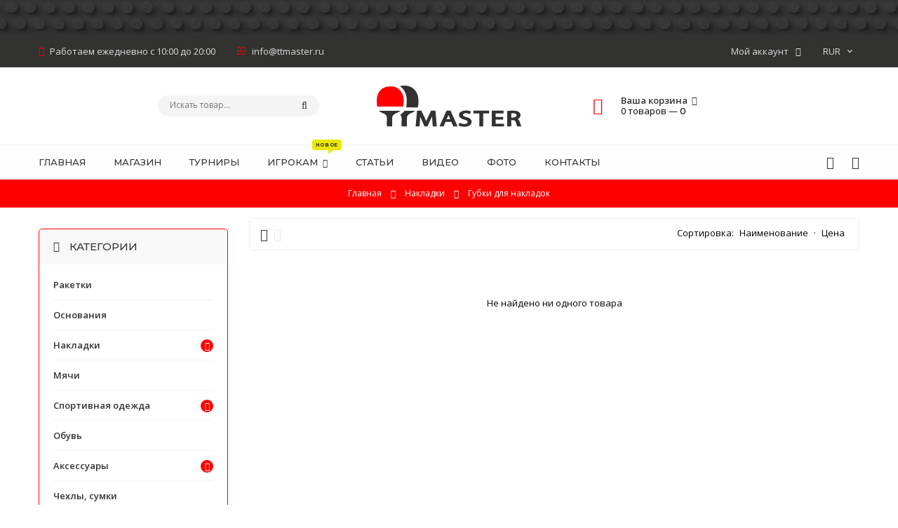

--- FILE ---
content_type: text/html; charset=UTF-8
request_url: https://www.ttmaster.ru/shop/nakladki/gubki-dlja-nakladok
body_size: 10804
content:
<!DOCTYPE html>
<html>
 <head>
 <meta charset="utf-8">
 <meta name="viewport" content="width=device-width, initial-scale=1, maximum-scale=1">
 
 <title>Губки для накладок - Интернет-магазин - ttmaster</title> 
 <!--U1CSS1Z--><link type="text/css" rel="stylesheet" href="/_st/my.css" /><!--/U1CSS1Z-->
 <!-- <link rel="stylesheet" href="/css/loader.css"> -->
 
 <link href="https://fonts.googleapis.com/css?family=Open+Sans:400,400i,600,600i,700,700i" rel="stylesheet">
 <link href="https://fonts.googleapis.com/css?family=Montserrat:500,600,700" rel="stylesheet">
 
 <link rel="stylesheet" href="/css/animate.css">
 <link rel="stylesheet" href="/css/font-awesome.min.css">
 <link rel="stylesheet" href="/css/pe-media-icons.css">
 <link rel="stylesheet" href="/css/owl.carousel.css">
 <link rel="stylesheet" href="/css/theme.css">
 
 <script>
 var _ucoz_uriId = 'cat52page1',
 _ucoz_pageId = 'category',
 _ucoz_moduleId = 'shop',
 _ucoz_date = '09.11.2025';
 </script> 
 
	<link rel="stylesheet" href="/.s/src/base.min.css?v=051740" />
	<link rel="stylesheet" href="/.s/src/layer7.min.css?v=051740" />

	<script src="/.s/src/jquery-1.12.4.min.js"></script>
	
	<script src="/.s/src/uwnd.min.js?v=051740"></script>
	<script src="//s741.ucoz.net/cgi/uutils.fcg?a=uSD&ca=2&ug=999&isp=1&r=0.781790852817323"></script>
	<link rel="stylesheet" href="/.s/src/ulightbox/ulightbox.min.css" />
	<link rel="stylesheet" href="/.s/src/social.css" />
	<script src="/.s/src/ulightbox/ulightbox.min.js"></script>
	<script src="/.s/src/shop_utils.js?v=051740"></script>
	<script async defer src="https://www.google.com/recaptcha/api.js?onload=reCallback&render=explicit&hl=ru"></script>
	<script>
/* --- UCOZ-JS-DATA --- */
window.uCoz = {"mf":"5ttmaster","module":"shop","country":"US","sh_curr":{"1":{"dpos":0,"name":"RUR","disp":" ₽","rate":1,"default":1,"code":"RUR"},"2":{"dpos":0,"name":"USD","disp":" $","rate":0.018,"default":0,"code":"USD"},"3":{"dpos":0,"rate":0.015,"default":0,"code":"EUR","name":"EUR","disp":" €"},"4":{"dpos":0,"rate":0.5,"default":0,"code":"UAH","name":"UAH","disp":" ₴"}},"ver":1,"sh_goods":{},"layerType":7,"sh_curr_def":1,"ssid":"132067501067461377364","shop_price_f":["%01.f","","%01.f",""],"shop_price_separator":"","language":"ru","site":{"host":"ttmaster.my1.ru","domain":"ttmaster.ru","id":"5ttmaster"},"uLightboxType":1,"sign":{"3255":"Сохранить","7254":"Изменить размер","10075":"Обязательны для выбора","7287":"Перейти на страницу с фотографией.","7253":"Начать слайд-шоу","5458":"Следующий","5255":"Помощник","210178":"Замечания","3238":"Опции","7251":"Запрошенный контент не может быть загружен. Пожалуйста, попробуйте позже.","3129":"Доступ запрещён. Истёк период сессии.","7252":"Предыдущий","3125":"Закрыть","3300":"Ошибка"}};
/* --- UCOZ-JS-CODE --- */
 function uSocialLogin(t) {
			var params = {"google":{"height":600,"width":700},"telegram":{"height":0,"width":0},"facebook":{"width":950,"height":520},"yandex":{"width":870,"height":515},"vkontakte":{"height":400,"width":790},"ok":{"width":710,"height":390}};
			var ref = escape(location.protocol + '//' + ('www.ttmaster.ru' || location.hostname) + location.pathname + ((location.hash ? ( location.search ? location.search + '&' : '?' ) + 'rnd=' + Date.now() + location.hash : ( location.search || '' ))));
			window.open('/'+t+'?ref='+ref,'conwin','width='+params[t].width+',height='+params[t].height+',status=1,resizable=1,left='+parseInt((screen.availWidth/2)-(params[t].width/2))+',top='+parseInt((screen.availHeight/2)-(params[t].height/2)-20)+'screenX='+parseInt((screen.availWidth/2)-(params[t].width/2))+',screenY='+parseInt((screen.availHeight/2)-(params[t].height/2)-20));
			return false;
		}
		function TelegramAuth(user){
			user['a'] = 9; user['m'] = 'telegram';
			_uPostForm('', {type: 'POST', url: '/index/sub', data: user});
		}
function loginPopupForm(params = {}) { new _uWnd('LF', ' ', -250, -100, { closeonesc:1, resize:1 }, { url:'/index/40' + (params.urlParams ? '?'+params.urlParams : '') }) }
function reCallback() {
		$('.g-recaptcha').each(function(index, element) {
			element.setAttribute('rcid', index);
			
		if ($(element).is(':empty') && grecaptcha.render) {
			grecaptcha.render(element, {
				sitekey:element.getAttribute('data-sitekey'),
				theme:element.getAttribute('data-theme'),
				size:element.getAttribute('data-size')
			});
		}
	
		});
	}
	function reReset(reset) {
		reset && grecaptcha.reset(reset.previousElementSibling.getAttribute('rcid'));
		if (!reset) for (rel in ___grecaptcha_cfg.clients) grecaptcha.reset(rel);
	}
/* --- UCOZ-JS-END --- */
</script>

	<style>.UhideBlock{display:none; }</style>
	<script type="text/javascript">new Image().src = "//counter.yadro.ru/hit;noadsru?r"+escape(document.referrer)+(screen&&";s"+screen.width+"*"+screen.height+"*"+(screen.colorDepth||screen.pixelDepth))+";u"+escape(document.URL)+";"+Date.now();</script><link type="text/css" rel="StyleSheet" href="/_st/shop.css" /><script type="text/javascript" src="/.s/src/shop.js"></script><style>
				@font-face {
					font-family: "FontAwesome";
					font-style: normal;
					font-weight: normal;
					src: url("/.s/src/panel-v2/fonts/fontawesome-webfont.eot?#iefix&v=4.3.0") format("embedded-opentype"), url("/.s/src/panel-v2/fonts/fontawesome-webfont.woff2?v=4.3.0") format("woff2"), url("/.s/src/panel-v2/fonts/fontawesome-webfont.woff?v=4.3.0") format("woff"), url("/.s/src/panel-v2/fonts/fontawesome-webfont.ttf?v=4.3.0") format("truetype"), url("/.s/src/panel-v2/fonts/fontawesome-webfont.svg?v=4.3.0#fontawesomeregular") format("svg");
				}
			</style>
</head>
 <body id="body"> 
 <!-- <div id="loader"><div class="cssload-container"><ul class="cssload-flex-container"><li><span class="cssload-loading"></span></li></div></div></div> -->
 <div id="wrapper">
 
 
 <!--U1AHEADER1Z--><style type="text/css">
#search-results {
 position: absolute;
 background: white;
 box-shadow: 1px 1px 7px #9e9e9eed;
 list-style-type: none;
 padding: 0px;
 max-height: 570px;
 overflow: auto;
 z-index: 99999;
 margin-top: 20px;
 width: 450px;
 top: 50%;
 left: -100%;
 margin-left: -170px;
 width: 370px;
 border-radius: 5px;
 border: 1px solid #F44336;
 margin-bottom: 30px;
}
#search-results li {
 border-bottom: 1px dotted #ccc;
}
#search-results li a {
 display: block;
 padding: 10px 5px;
}
#search-results li a img {
 width: 30px;
 margin-right: 10px;
 float: left;
}
</style>


<!-- верхняя полоса -->
 <div id="top-line">
 <div class="cnt clr">
 <div class="top-right">
 <div class="top-account">
 Мой аккаунт <i class="fa fa-angle-down"></i>
 <ul>
 
 <li><a href="javascript:;" rel="nofollow" onclick="loginPopupForm(); return false;"><i class="fa fa-user-o"></i> Вход</a></li>
 <li><a href="/register"><i class="fa fa-user-plus"></i> Регистрация</a></li>
  
 <li><a href="/shop/wishlist"><i class="fa fa-heart-o"></i> Список желаний</a></li>
 <li><a href="/shop/compare"><i class="fa fa-files-o"></i> Список сравнения</a></li>

 <li><a href="/shop/checkout"><i class="fa fa-shopping-basket"></i> Корзина</a></li>
 </ul>
 </div>
 <div id="shop-currency">
			<form action="/shop/currency" id="shop-currency-form" method="post">
			<select id="shop-currency-select" name="id" onchange="document.getElementById('shop-currency-form').submit()">
		<option value="1" selected>RUR</option><option value="2">USD</option><option value="3">EUR</option><option value="4">UAH</option></select><input type="hidden" name="url" value="/shop/nakladki/gubki-dlja-nakladok"></form></div>
 </div>
 <div class="top-left">
 <span><i class="fa fa-clock-o"></i> Работаем ежедневно с 10:00 до 20:00</span>

 <span><i class="fa fa-envelope-o"></i> info@ttmaster.ru</span>
 </div>
 </div>
 </div>

 <!-- шапка -->
 <header id="header">
 <div class="cnt">
 <div class="header-content">

 
 <!-- логотип -->
<a href="/" class="logo"><?xml version="1.0" encoding="utf-8"?>
<!-- Generator: Adobe Illustrator 21.1.0, SVG Export Plug-In . SVG Version: 6.00 Build 0) -->
<svg version="1.2" baseProfile="tiny" id="Слой_1"
 xmlns="http://www.w3.org/2000/svg" xmlns:xlink="http://www.w3.org/1999/xlink" x="0px" y="0px" viewBox="0 0 292 83"
 overflow="scroll" xml:space="preserve">
<g id="Слой_2">
</g>
<g>
 <path fill="#313231" stroke="#FFFFFF" stroke-width="3" stroke-miterlimit="10" d="M86.4,25C84.6,11.1,74.3,1.2,61,0.1
 C45.2-1.2,33.1,6.2,29.1,20c-2.5,8.5-2,17.1-0.2,25.9C47.7,46,66.5,46,85.4,46C87.2,39,87.4,32,86.4,25z"/>
 <path fill="#323331" stroke="#FFFFFF" stroke-width="6" stroke-miterlimit="10" d="M29.2,48C32.5,53,37,56.5,43,58.6
 c4.5,1.5,6.3,3.8,6.1,7.7C48.8,72.5,49,78.7,49,85c5.6,0,10.9,0,16.5,0c0-6.3,0.3-12.4,0-18.4c-0.2-4.1,1.8-6.5,6.7-8.1
 c5.9-2.1,10.3-5.6,13.3-10.3C66.6,48.1,48.1,48,29.2,48z"/>
 <path fill="#313231" stroke="#FFFFFF" stroke-width="6" stroke-miterlimit="10" d="M0,48c3.3,4.9,7.8,8.5,13.8,10.6
 c4.5,1.5,6.3,3.8,6.1,7.7c-0.3,6.2-0.1,12.3-0.1,18.7c5.6,0,10.9,0,16.5,0c0-6.3,0.3-12.4,0-18.4c-0.2-4.1,1.8-6.5,6.7-8.1
 c5.9-2.1,10.3-5.6,13.3-10.3C37.4,48.1,18.9,48,0,48z"/>
 <path fill="#FF0000" stroke="#FFFFFF" stroke-width="6" stroke-miterlimit="10" d="M58.8,25C56.9,11.1,46.6,1.2,33.3,0.1
 C17.5-1.2,5.4,6.2,1.4,20c-2.5,8.5-2,17.1-0.2,25.9C20.1,46,38.8,46,57.7,46C59.6,39,59.7,32,58.8,25z"/>

 <g>
 <path fill="#313231" d="M110.5,51l-7.1,14.7c-1,2.3-1.9,4.2-2.7,6c-0.7-1.9-1.6-3.9-2.5-6L91.4,51h-8.7L79.8,82h7.7l1.1-13.4
 c0.1-1.9,0.3-3.8,0.4-5.7c0.6,1.4,1.2,2.8,1.9,4.4l6.5,14.5h5.8l7-14.7c0.8-1.7,1.5-3.3,2.2-4.8c0.1,2.1,0.3,4.2,0.4,6l1,13.7h7.9
 L119.2,51H110.5z"/>
 <path fill="#313231" d="M141.1,51L127.1,82h8.2l3.9-9.1h11.3l4.1,9.1h8.4L149.1,51H141.1z M148.6,67.8h-7.3l3.1-6.9
 c0.2-0.4,0.4-0.9,0.6-1.3c0.2,0.5,0.4,0.9,0.6,1.4L148.6,67.8z"/>
 <path fill="#313231" d="M180.4,63.6c-5.6-1.6-6.6-2.8-6.6-4.5c0-1.5,1.5-3.2,5.6-3.2c2.8,0,5.1,0.6,6.3,1.2l1.6,0.8l2.3-5.2
 l-1-0.5c-2.2-1-5.6-1.6-9.1-1.6c-8,0-13.8,3.8-13.8,8.9c0,4.2,3.6,7.2,11,9.3c5.2,1.5,6.2,2.8,6.2,4.6c0,2.4-2.4,3.8-6.4,3.8
 c-2.8,0-5.7-0.6-7.9-1.7l-1.7-0.8l-2.2,5.3l0.9,0.5c2.4,1.2,6.7,2.1,10.5,2.1c10.2,0,14.7-4.7,14.7-9.5
 C191,68.6,187.8,65.7,180.4,63.6z"/>
 <polygon fill="#313231" points="194.4,56.4 206,56.4 206,82 213.9,82 213.9,56.4 225.5,56.4 225.5,51 194.4,51 "/>
 <polygon fill="#313231" points="238.6,68.5 253.3,68.5 253.3,63.2 238.6,63.2 238.6,56.3 254.2,56.3 254.2,51 230.7,51 230.7,82 
 255,82 255,76.7 238.6,76.7 "/>
 <path fill="#313231" d="M288.9,80.4c-0.7-1-1.7-4.1-2.8-7.6c-0.8-2.5-2.1-4.4-3.9-5.5c3.5-1.6,5.6-4.3,5.6-7.5
 c0-2.5-1.3-4.8-3.5-6.3c-2.6-1.8-6.4-2.6-12-2.6c-3.2,0-6.9,0.2-9.7,0.6l-1.2,0.2V82h7.9V69.6l3.1,0c3.3,0.1,5.1,0.8,6.2,4.7
 c1.5,5.2,2.2,6.6,2.6,7.2l0.4,0.6h8.4L288.9,80.4z M279.9,60.1c0,2.7-2.7,4.4-7.1,4.4h-3.5V56c0.7-0.1,1.8-0.1,3.3-0.1
 C277.4,55.9,279.9,57.3,279.9,60.1z"/>
 </g>
</g>
</svg>
</a>
 
<style type="text/css">
 .logo {display: inline-block;line-height: 60px; height: 60px; padding: 25px 0; font-size: 40px; font-family: 'Montserrat'; font-weight: 500; color: #323331; letter-spacing: 5px; width: 210px;} 
@media (max-width: 991px) {
.logo {display: block; float: left; padding: 15px 0; font-size: 30px; line-height: 30px; height: 30px; letter-spacing: 3px; width: 140px;}
.logo img{height:30px} }
@media (max-width: 567px) {
 .logo {float: none; text-align: center; width: 140px;} } 
</style> 

 
 
 <!-- поисковая форма -->
<div class="searchForm"> <form id="search-form" onsubmit="this.sfSbm.disabled=true" method="post" action="/shop/search">
 <input type="text" class="search-keyword" name="query" placeholder="Искать товар..." autocomplete="off">
 <input type="submit" class="search-submit" value="&#xf002;" name="sfSbm" title="Искать">
 </form></div>

 <!-- корзина -->
 <div id="shop-basket"><div class="basket-informer">
 <i class="basket-icon fa fa-shopping-basket"></i>
 <div class="bascket-info">
 <b>Ваша корзина <i class="fa fa-angle-down"></i></b><br>
 0 товаров — <span class="basket-price">0</span>
 </div>
</div>
<div class="basket-body">
 <ul>
 
 </ul>
 <div class="basket-total"><span>Итого:</span> <b>0</b></div>
 <a href="/shop/checkout" class="button medium color basket-g-checkout"><i class="fa fa-check"></i>Оформить</a>
 <a href="javascript://" rel="nofollow" onclick="return clearBasket();" class="button medium light basket-g-clear"><i class="fa fa-trash-o"></i>Очистить</a>
</div>

<style>
 #shop-basket ul { margin:0; padding:0; text-align:left; list-style:none }
 #shop-basket li { margin:0 0 5px 0; padding-left:35px }
 #shop-basket .sb-name { margin-right:18px; }
 #shop-basket .sb-cost { margin-right:18px; color: gray; }
 #shop-basket .sb-func { float:right; cursor:pointer; width:16px; height:16px; margin:0;}
 #shop-basket a.remove { background:url('/.s/img/sh/del.png') no-repeat 3px 0; }
 #shop-basket a.remove:hover { background:url('/.s/img/sh/del.png') no-repeat 3px -16px; }
 #shop-basket .empty { text-align:center; }
 #shop-basket .total {font-weight: bold;}
 #shop-basket .total, #shop-basket .disc { text-align:right; }
 #shop-basket .disc-info { font-style: italic; }
</style>


 <script><!--
 var lock_buttons = 0;

 function clearBasket(){
 if(lock_buttons) return false; else lock_buttons = 1;
 var el = $('#shop-basket');
 if(el.length){ var g=document.createElement("div"); $(g).addClass('myWinGrid').attr("id",'shop-basket-fade').css({"left":"0","top":"0","position":"absolute","border":"#CCCCCC 1px solid","width":$(el).width()+'px',"height":$(el).height()+'px',"z-index":5}).hide().on('mousedown', function(e){e.stopPropagation();e.preventDefault();_uWnd.globalmousedown();}).html('<div class="myWinLoad" style="margin:5px;"></div>'); $(el).append(g); $(g).show(); }
 _uPostForm('',{type:'POST',url:'/shop/basket',data:{'mode':'clear'}});
 ga_event('basket_clear');
 return false;
 }

 function removeBasket(id){
 if(lock_buttons) return false; else lock_buttons = 1;
 $('#basket-item-'+id+' .sb-func').removeClass('remove').addClass('myWinLoadS').attr('title','');
 _uPostForm('',{type:'POST',url:'/shop/basket',data:{'mode':'del', 'id':id}});
 return false;
 }

 function add2Basket(id, pref){
 if(lock_buttons) return false; else lock_buttons = 1;
 var opt = [], err_msg = '', err_msgs = [], radio_options = {}, el_id = {};
 $('#b'+pref+'-'+id+'-basket').attr('disabled','disabled');
 $('#'+pref+'-'+id+'-basket').removeClass('done').removeClass('err').removeClass('add').addClass('wait').attr('title','');
 $('#'+pref+'-'+id+'-options-selectors').find('select, input').each(function(){
 switch (this.type) {
 case 'radio':
 el_id = this.id.split('-');
 ((typeof (radio_options[el_id[3]]) == 'undefined') && (radio_options[el_id[3]] = { 'val': - 1, 'id': this.id }));
 (this.checked && (radio_options[el_id[3]]['val'] = this.value));
 break;
 case 'checkbox':
 if (this.checked && (this.value !== '')) {
 if(this.value !== ''){
 opt.push(this.id.split('-')[3]+'-'+this.value);
 } else {
 err_msgs.push({'id':this.id.split('-')[3], 'msg':'<li>'+$(this).parent().parent().find('span.opt').html().replace(':', '')+'</li>'});
 }
 }
 break;
 default:
 if (this.value !== '') {
 opt.push(this.id.split('-')[3]+'-'+this.value);
 } else {
 err_msgs.push({'id':this.id.split('-')[3], 'msg':'<li>'+$(this).parent().parent().find('span.opt').html().replace(':', '')+'</li>'});
 }
 }
 });
 for(i in radio_options){
 if(radio_options[i]['val'] != -1){
 opt.push(radio_options[i]['id'].split('-')[3]+'-'+radio_options[i]['val']);
 }else{
 err_msgs.push({'id':radio_options[i]['id'].split('-')[3], 'msg':'<li>'+$('#'+radio_options[i]['id']).parent().parent().parent().find('span.opt').html().replace(':', '')+'</li>'});
 }
 }

 err_msgs.sort(function(a, b){ return ((a['id'] > b['id']) ? 1 : -1); });
 for (var i=0; i<err_msgs.length; i++) { err_msg += err_msgs[i]['msg']; }

 if(err_msg == ''){
 _uPostForm('',{type:'POST',url:'/shop/basket',data:{'mode':'add', 'id':id, 'pref':pref, 'opt':opt.join(':'), 'cnt':$('#q'+pref+'-'+id+'-basket').val()}});
 ga_event('basket_add');
 }else{
 lock_buttons = 0;
 shop_alert('<div class="MyWinError">Опции<ul>'+err_msg+'</ul>обязательны для выбора</div>','Замечания','warning',350,100,{tm:8000,align:'left',icon:'/.s/img/icon/warning.png', 'onclose': function(){ $('#b'+pref+'-'+id+'-basket').removeAttr('disabled'); $('#'+pref+'-'+id+'-basket').removeClass('wait').addClass('add'); }});
 }
 return false;
 }

 function buyNow(id, pref){
 if(lock_buttons) return false; else lock_buttons = 1;
 var opt = [], err_msg = '', err_msgs = [], radio_options = {}, el_id = {};
 $('#b'+pref+'-'+id+'-buynow').attr('disabled', 'disabled');
 $('#'+pref+'-'+id+'-buynow').removeClass('done').removeClass('err').removeClass('now').addClass('wait').attr('title','');
 $('#'+pref+'-'+id+'-options-selectors').find('select, input').each(function(){
 switch (this.type) {
 case 'radio':
 el_id = this.id.split('-');
 ((typeof (radio_options[el_id[3]]) == 'undefined') && (radio_options[el_id[3]] = { 'val': - 1, 'id': this.id }));
 (this.checked && (radio_options[el_id[3]]['val'] = this.value));
 break;
 case 'checkbox':
 if (this.checked && (this.value !== '')) {
 if(this.value !== ''){
 opt.push(this.id.split('-')[3]+'-'+this.value);
 } else {
 err_msgs.push({'id':this.id.split('-')[3], 'msg':'<li>'+$(this).parent().parent().find('span.opt').html().replace(':', '')+'</li>'});
 }
 }
 break;
 default:
 if (this.value !== '') {
 opt.push(this.id.split('-')[3]+'-'+this.value);
 } else {
 err_msgs.push({'id':this.id.split('-')[3], 'msg':'<li>'+$(this).parent().parent().find('span.opt').html().replace(':', '')+'</li>'});
 }
 }
 });
 for(i in radio_options){
 if(radio_options[i]['val'] != -1){
 opt.push(radio_options[i]['id'].split('-')[3]+'-'+radio_options[i]['val']);
 }else{
 err_msgs.push({'id':radio_options[i]['id'].split('-')[3], 'msg':'<li>'+$('#'+radio_options[i]['id']).parent().parent().parent().find('span.opt').html().replace(':', '')+'</li>'});
 }
 }

 err_msgs.sort(function(a, b){ return ((a['id'] > b['id']) ? 1 : -1); });
 for (var i=0; i<err_msgs.length; i++) { err_msg += err_msgs[i]['msg']; }

 if(err_msg == ''){
 _uPostForm('',{type:'POST',url:'/shop/basket',data:{'mode':'add', 'id':id, 'pref':pref, 'opt':opt.join(':'), 'cnt':$('#q'+pref+'-'+id+'-basket').val(), 'now':1}});
 ga_event('basket_buynow');
 }else{
 lock_buttons = 0;
 shop_alert('<div class="MyWinError">Опции<ul>'+err_msg+'</ul>обязательны для выбора</div>','Замечания','warning',350,100,{tm:8000,align:'left',icon:'/.s/img/icon/warning.png', 'onclose': function(){ $('#b'+pref+'-'+id+'-buynow').removeAttr('disabled'); $('#'+pref+'-'+id+'-buynow').removeClass('wait').addClass('add'); }});
 }
 return false;
 }
 //-->
 </script></div>
 </div>
 </div>
 </header>

 <!-- меню сайта -->
 <div id="menu-section">
 <div class="cnt clr">
 <a class="menu-icon" href="javascript:void(0)"><i class="fa fa-bars"></i> Меню</a>
 <nav id="menu">
 <!-- <sblock_nmenu> -->
<!-- <bc> --><div id="uNMenuDiv1" class="uMenuV"><ul class="uMenuRoot">
<li><a  href="/" ><span>Главная</span></a></li>
<li><a  href="/shop/all" ><span>Магазин</span></a></li>
<li><a  href="/turniri" ><span>Турниры</span></a></li>
<li class="uWithSubmenu"><a class="menu-hint1 " href="javascript:void(0)" ><span>Игрокам</span></a><ul>
<li><a  href="/ttw" ><span>Рейтинг</span></a></li>
<li><a  href="/player/poisk_po_alfavitu/30" ><span>Игроки</span></a></li>
<li><a  href="/gb" ><span>Поиск напарника</span></a></li>
<li><a  href="/index/0-2" ><span>Где играют</span></a></li></ul></li>
<li><a  href="/novosti" ><span>Статьи</span></a></li>
<li><a  href="/video" ><span>Видео</span></a></li>
<li><a  href="/photo" ><span>Фото</span></a></li>
<li><a  href="/index/0-3" ><span>Контакты</span></a></li></ul></div><!-- </bc> -->
<!-- </sblock_nmenu> -->
 </nav>
 <ul class="menu-shop-lists">
 <li><a href="/shop/wishlist" title="Список желаний"><i class="fa fa-heart-o"></i></a></li>
 <li><a href="/shop/compare" title="Список сравнения"><i class="fa fa-clone"></i></a></li>
 </ul>
 </div>
 </div><!--/U1AHEADER1Z-->
 
 
 <!-- путь -->
 <div class="path">
 <span itemscope itemtype="https://schema.org/BreadcrumbList"><span itemscope itemprop="itemListElement" itemtype="https://schema.org/ListItem">
					<a itemprop="item" href="https://www.ttmaster.ru/">
						<span itemprop="name">Главная</span>
					</a>
					<meta itemprop="position" content="1">
				</span><i class="fa fa-angle-right"></i><span itemscope itemprop="itemListElement" itemtype="https://schema.org/ListItem">
						<a itemprop="item" href="https://www.ttmaster.ru/shop/nakladki">
							<span itemprop="name">Накладки</span>
						</a>
						<meta itemprop="position" content="2">
					</span><i class="fa fa-angle-right"></i><span itemscope itemprop="itemListElement" itemtype="https://schema.org/ListItem">
						<a itemprop="item" class="current" href="https://www.ttmaster.ru/shop/nakladki/gubki-dlja-nakladok">
							<span itemprop="name">Губки для накладок</span>
						</a>
						<meta itemprop="position" content="3">
					</span></span>
 </div>
 
 <section id="middle" class="cnt">
 
 <!-- основаня часть страницы -->
 <div class="clr">
 
 <!-- <middle> -->
 <!-- контент -->
 <div id="content" data-animated="fadeInUp">
 
 <!-- <body> -->
 <div class="goods-settings clr">
 <div class="goods-view-mode">
 <span class="goods-view-mode-grid" title="Вид отображения: сетка"><i class="fa fa-th"></i></span>
 <span class="goods-view-mode-list" title="Вид отображения: список"><i class="fa fa-th-list"></i></span>
 </div>
 <div class="goods-sorter">
 <span class="slist">Сортировка: <a href="javascript://" onclick="return categorySort('name','asc');">Наименование</a> &middot; <a href="javascript://" onclick="return categorySort('price','asc');">Цена</a></span>
 </div>
 </div>
 
  
 <div id="goods-cont"><div id="goods_cont"><div class="empty">Не найдено ни одного товара</div></div><script type="text/javascript"> var shop_filter_vals = {};
</script></div>
 
 <!-- переключатели страниц -->
 <div class="oh">
 <div class="sh-pages-left">
 
 </div>
 <div class="sh-pages-right">
 <span class="pprev"></span>
 <span class="plist"></span>
 <span class="pnext"></span>
 </div>
 </div>
 <!-- </body> -->
 
 </div>
 
 <!-- сайдбар -->
 <aside id="sidebar" data-animated="fadeInUp">
 
 <!--U1CATEGORIES1Z-->
 <div class="block shop-categories">
 <span class="block-title"><i class="fa fa-bars"></i> Категории</span>
 <div class="block-content">
 <ul class="cat-tree" style="padding-left:0!important; display:block;"><li id="cid-7">
						<i></i>
						<a id="lid-7" class="catref" href="/shop/raketki">Ракетки</a>
					</li><li id="cid-46">
						<i></i>
						<a id="lid-46" class="catref" href="/shop/osnovanija">Основания</a>
					</li><li id="cid-24">
							<input type="hidden" id="cid-p-24" value="1">
							<u class="plus" onclick="shopCatExpand(this,'5ttmasteruShopC');"></u>
							<a id="lid-24" class="catref" href="/shop/nakladki" ondblclick="return shopCatExpand($(this).prev(),'5ttmasteruShopC')">Накладки</a>
							<ul class="cat-tree"><li id="cid-42">
						<i></i>
						<a id="lid-42" class="catref" href="/shop/nakladki/gladkie">Гладкие</a>
					</li><li id="cid-43">
						<i></i>
						<a id="lid-43" class="catref" href="/shop/nakladki/shipy">Шипы</a>
					</li><li id="cid-44">
						<i></i>
						<a id="lid-44" class="catref" href="/shop/nakladki/antispiny">Антиспины</a>
					</li><li id="cid-52">
						<i></i>
						<a id="lid-52" class="catref" href="/shop/nakladki/gubki-dlja-nakladok">Губки для накладок</a>
					</li></ul></li><li id="cid-25">
						<i></i>
						<a id="lid-25" class="catref" href="/shop/mjachi">Мячи</a>
					</li><li id="cid-27">
							<input type="hidden" id="cid-p-27" value="1">
							<u class="plus" onclick="shopCatExpand(this,'5ttmasteruShopC');"></u>
							<a id="lid-27" class="catref" href="/shop/sportivnaja-odezhda" ondblclick="return shopCatExpand($(this).prev(),'5ttmasteruShopC')">Спортивная одежда</a>
							<ul class="cat-tree"><li id="cid-28">
						<i></i>
						<a id="lid-28" class="catref" href="/shop/sportivnaja-odezhda/futbolki">Футболки</a>
					</li><li id="cid-29">
						<i></i>
						<a id="lid-29" class="catref" href="/shop/sportivnaja-odezhda/shorty">Шорты, юбки</a>
					</li><li id="cid-30">
						<i></i>
						<a id="lid-30" class="catref" href="/shop/sportivnaja-odezhda/noski">Носки</a>
					</li><li id="cid-50">
						<i></i>
						<a id="lid-50" class="catref" href="/shop/sportivnaja-odezhda/kostjumy">Костюмы</a>
					</li><li id="cid-48">
						<i></i>
						<a id="lid-48" class="catref" href="/shop/sportivnaja-odezhda/drugoe">Другое</a>
					</li></ul></li><li id="cid-31">
						<i></i>
						<a id="lid-31" class="catref" href="/shop/obuv">Обувь</a>
					</li><li id="cid-32">
							<input type="hidden" id="cid-p-32" value="1">
							<u class="plus" onclick="shopCatExpand(this,'5ttmasteruShopC');"></u>
							<a id="lid-32" class="catref" href="/shop/aksessuary" ondblclick="return shopCatExpand($(this).prev(),'5ttmasteruShopC')">Аксессуары</a>
							<ul class="cat-tree"><li id="cid-33">
						<i></i>
						<a id="lid-33" class="catref" href="/shop/aksessuary/kleja">Клея, лаки, бустеры</a>
					</li><li id="cid-34">
						<i></i>
						<a id="lid-34" class="catref" href="/shop/aksessuary/ochistiteli">Очистители</a>
					</li><li id="cid-35">
						<i></i>
						<a id="lid-35" class="catref" href="/shop/aksessuary/gubki">Губки для очистки</a>
					</li><li id="cid-36">
						<i></i>
						<a id="lid-36" class="catref" href="/shop/aksessuary/torcevye-lenty">Торцевые ленты</a>
					</li><li id="cid-37">
						<i></i>
						<a id="lid-37" class="catref" href="/shop/aksessuary/obmotki">Обмотки</a>
					</li><li id="cid-38">
						<i></i>
						<a id="lid-38" class="catref" href="/shop/aksessuary/zashhitnye-plenki">Защитные пленки</a>
					</li><li id="cid-39">
						<i></i>
						<a id="lid-39" class="catref" href="/shop/aksessuary/brelki">Брелки</a>
					</li><li id="cid-47">
						<i></i>
						<a id="lid-47" class="catref" href="/shop/aksessuary/polotenca">Полотенца</a>
					</li><li id="cid-51">
						<i></i>
						<a id="lid-51" class="catref" href="/shop/aksessuary/tubusy">Тубусы</a>
					</li></ul></li><li id="cid-41">
						<i></i>
						<a id="lid-41" class="catref" href="/shop/chekhly-sumki">Чехлы, сумки</a>
					</li><li id="cid-49">
						<i></i>
						<a id="lid-49" class="catref" href="/shop/oborudovanie">Оборудование</a>
					</li><li id="cid-40">
						<i></i>
						<a id="lid-40" class="catref" href="/shop/luchee">Новогодние скидки</a>
					</li></ul>
 </div>
 </div>
 <!--/U1CATEGORIES1Z-->
 
 <!--U1CLEFTER1Z--><!-- 
<div class="block sidebar-banner">
 <img src="/img/sbor04.jpg" alt="">
 <div class="sidebar-banner-content">
 <span class="sidebar-banner-text-2">Бесплатная сборка ракетки</span> 
 <span class="sidebar-banner-text-2">лента в подарок</span>
 </div>
 <div class="sidebar-banner-button">
 <a href="/shop/aksessuary/torcevye-lenty" class="button medium dark">Смотреть</a>
 </div>
 </div>


--><!--/U1CLEFTER1Z-->
 
 <!--U1LBANNER1Z--><div class="block sidebar-banner">
 <img src="/img/10pr3.jpg" alt=""> 
 <div class="sidebar-banner-content">
 <span class="sidebar-banner-text-1">-10%</span>
 <span class="sidebar-banner-text-2">При заказе от 20 000 ₽</span> 
 </div>
 </div>


<style type="text/css">
.sidebar-banner-text-2 {
 display: block;
 /* margin-top: 10px; */
 /* line-height: 18px; */
 font-size: 18px;
 line-height: 33px;
 padding: 0 25px;
 color: #000000;}
</style><!--/U1LBANNER1Z-->
 
 </aside>
 <!-- </middle> -->
 
 </div>
 
 </section>
 
 
 <!-- футер -->
 <footer id="footer" data-animated="fadeInUp">
 
 <!--U1BFOOTER1Z--><div class="footer-top">
 <div class="cnt clr">
 <div class="col2">
 
<style type="text/css">
.f-logo{width: 210px;}
</style>
 
 <div class="f-logo">
<a href="/">
 <!-- logo -->
<svg version="1.0" id="Слой_1" xmlns="http://www.w3.org/2000/svg" xmlns:xlink="http://www.w3.org/1999/xlink" x="0px" y="0px" viewBox="0 0 292 83" style="enable-background:new 0 0 292 83;" xml:space="preserve">
<style type="text/css">
 .st9{fill:#FFFFFF;stroke:#313231;stroke-width:3;stroke-miterlimit:10;enable-background:new ;}
 .st1{fill:#FFFFFF;stroke:#323331;stroke-width:6;stroke-miterlimit:10;}
 .st2{fill:#FFFFFF;stroke:#313231;stroke-width:6;stroke-miterlimit:10;}
 .st3{fill:#FF0000;stroke:#313231;stroke-width:6;stroke-miterlimit:10;}
 .st4{fill:#FFFFFF;}
</style>
<path class="st9" d="M87.4,25C85.6,11.1,75.3,1.2,62,0.1C46.2-1.2,34.1,6.2,30.1,20c-2.5,8.5-2,17.1-0.2,25.9
 C48.7,46,67.5,46,86.4,46C88.2,39,88.4,32,87.4,25z"></path>
<path class="st1" d="M30.2,48C33.5,53,38,56.5,44,58.6c4.5,1.5,6.3,3.8,6.1,7.7C49.8,72.5,50,78.7,50,85c5.6,0,10.9,0,16.5,0
 c0-6.3,0.3-12.4,0-18.4c-0.2-4.1,1.8-6.5,6.7-8.1c5.9-2.1,10.3-5.6,13.3-10.3C67.6,48.1,49.1,48,30.2,48z"></path>
<path class="st2" d="M1,48c3.3,4.9,7.8,8.5,13.8,10.6c4.5,1.5,6.3,3.8,6.1,7.7c-0.3,6.2-0.1,12.3-0.1,18.7c5.6,0,10.9,0,16.5,0
 c0-6.3,0.3-12.4,0-18.4c-0.2-4.1,1.8-6.5,6.7-8.1c5.9-2.1,10.3-5.6,13.3-10.3C38.4,48.1,19.9,48,1,48z"></path>
<path class="st3" d="M59.8,25C57.9,11.1,47.6,1.2,34.3,0.1C18.5-1.2,6.4,6.2,2.4,20c-2.5,8.5-2,17.1-0.2,25.9
 C21.1,46,39.8,46,58.7,46C60.6,39,60.7,32,59.8,25z"></path>
<g>
 <path class="st4" d="M111.5,51l-7.1,14.7c-1,2.3-1.9,4.2-2.7,6c-0.7-1.9-1.6-3.9-2.5-6L92.4,51h-8.7L80.8,82h7.7l1.1-13.4
 c0.1-1.9,0.3-3.8,0.4-5.7c0.6,1.4,1.2,2.8,1.9,4.4l6.5,14.5h5.8l7-14.7c0.8-1.7,1.5-3.3,2.2-4.8c0.1,2.1,0.3,4.2,0.4,6l1,13.7h7.9
 L120.2,51H111.5z"></path>
 <path class="st4" d="M140.1,51L126.1,82h8.2l3.9-9.1h11.3l4.1,9.1h8.4L148.1,51H140.1z M147.6,67.8h-7.3l3.1-6.9
 c0.2-0.4,0.4-0.9,0.6-1.3c0.2,0.5,0.4,0.9,0.6,1.4L147.6,67.8z"></path>
 <path class="st4" d="M180.4,63.6c-5.6-1.6-6.6-2.8-6.6-4.5c0-1.5,1.5-3.2,5.6-3.2c2.8,0,5.1,0.6,6.3,1.2l1.6,0.8l2.3-5.2l-1-0.5
 c-2.2-1-5.6-1.6-9.1-1.6c-8,0-13.8,3.8-13.8,8.9c0,4.2,3.6,7.2,11,9.3c5.2,1.5,6.2,2.8,6.2,4.6c0,2.4-2.4,3.8-6.4,3.8
 c-2.8,0-5.7-0.6-7.9-1.7l-1.7-0.8l-2.2,5.3l0.9,0.5c2.4,1.2,6.7,2.1,10.5,2.1c10.2,0,14.7-4.7,14.7-9.5
 C191,68.6,187.8,65.7,180.4,63.6z"></path>
 <polygon class="st4" points="194.4,56.4 206,56.4 206,82 213.9,82 213.9,56.4 225.5,56.4 225.5,51 194.4,51 "></polygon>
 <polygon class="st4" points="238.6,68.5 253.3,68.5 253.3,63.2 238.6,63.2 238.6,56.3 254.2,56.3 254.2,51 230.7,51 230.7,82 
 255,82 255,76.7 238.6,76.7 "></polygon>
 <path class="st4" d="M287.9,80.4c-0.7-1-1.7-4.1-2.8-7.6c-0.8-2.5-2.1-4.4-3.9-5.5c3.5-1.6,5.6-4.3,5.6-7.5c0-2.5-1.3-4.8-3.5-6.3
 c-2.6-1.8-6.4-2.6-12-2.6c-3.2,0-6.9,0.2-9.7,0.6l-1.2,0.2V82h7.9V69.6l3.1,0c3.3,0.1,5.1,0.8,6.2,4.7c1.5,5.2,2.2,6.6,2.6,7.2
 l0.4,0.6h8.4L287.9,80.4z M278.9,60.1c0,2.7-2.7,4.4-7.1,4.4h-3.5V56c0.7-0.1,1.8-0.1,3.3-0.1C276.4,55.9,278.9,57.3,278.9,60.1z"></path>
</g>
</svg>
</a>
</div>
 <div class="f-phone">
 <span class="pe-mi-message f-phone-icon"></span>
 <div class="f-phone-text">
 Вопросы и предложения на почту
 <span class="f-phone-numbers">info@ttmaster.ru</span>
 </div>
 </div>

 <div class="f-soc">
 <a class="soc" href="https://boosty.to/ttmaster"><img src="/img/Color6.png" width="25" alt="boosty"></a>
 <a class="soc" href="https://www.youtube.com/channel/UCJgcV5vM9f_PAtWbwp1QFsg?view_as=subscriber"><i class="fa fa-youtube"></i></a>
 <a class="soc" href="https://t.me/ttmasterru"><i class="fa fa-telegram"></i></a>
 
 
 </div>
 </div>
 <div class="col2 clr">
 <div class="f-block">
 <div class="f-block-title">Информация</div>
 <div class="f-block-content">
 <ul>
 <li><a href="/ttw">Рейтинг</a></li>
 <!-- <li><a href="#">Услуги и прайс-лист</a></li> -->
 <!-- <li><a href="#">Выезд на дом и замеры</a></li> -->
 <!-- <li><a href="#">Партнеры</a></li> -->
 <li><a href="/index/0-3">Контакты и адреса</a></li>
 </ul>
 </div>
 </div>
 <div class="f-block">
 <div class="f-block-title">Пользователю</div>
 <div class="f-block-content">
 <ul>
 
 <li><a href="/index/1">Вход</a></li>
 <li><a href="/register">Регистрация</a></li>
 
 <!--<li><a href="#">Бонусы и скидки</a></li>-->
 <li><a href="/gb">Поиск напарника</a></li>
 <!-- <li><a href="#">Бесплатно</a></li>-->
 </ul>
 </div>
 </div>
 </div>
 </div>
 </div>
 <div class="footer-bottom">
 <div class="cnt clr">
 <div class="f-copy">
 <!-- <copy> -->Copyright MyCorp &copy; 2025<!-- </copy> -->.  При копировании материалов просим указывать ссылку на источник.
 </div>
 <div class="f-payments">
<!--<img src="/img/payment-1.png" alt="">-->
 <!-- <img src="/img/payment-2.png" alt=""> -->
 <!-- <img src="/img/payment-3.png" alt=""> -->
 <!-- <img src="/img/payment-4.png" alt=""> -->
 <!-- <img src="/img/payment-5.png" alt=""> -->
 <!-- <img src="/img/payment-6.png" alt=""> -->
 
 
 




 </div>
 </div>
 </div>


<script src="/js/um.shopSearchHelp.js"></script>
<script>
 $('input[name="query"]').keyup(function(){
 um.searchProducts($(this).val(), {
 numResults: 0,
 minChar: 3
 });
 });
</script><!--/U1BFOOTER1Z-->
 
 </footer>
 
 </div>
 <script src="/js/plugins.js"></script>
 <script src="/js/scripts.js"></script>
 <script type="text/javascript">$("#flist-item-stock").parent().after("<select id='flist-select-stock1'></select>");$("#flist-select-stock1").html($("#flist-select-stock").html());$("#flist-select-stock1 option[value='1']").html("В наличии "+$("#flist-select-stock option[value='1']").text().substr(3));$("#flist-select-stock1 option[value='2']").html("Под заказ 10 дней "+$("#flist-select-stock option[value='2']").text().substr(4));$("#flist-select-stock1").change(function(){ $("#flist-select-stock").val(this.value); $("#flist-select-stock").change();});</script> 
 </body>
</html>
<!-- 0.05720 (s741) -->

--- FILE ---
content_type: application/javascript; charset=UTF-8
request_url: https://www.ttmaster.ru/js/scripts.js
body_size: 13654
content:
var isMobile  = false,
    isApple   = false,
    animateIt = true,
    blogCols  = 2,
    gViewMode = 'grid', // 'grid' or 'list'
    gNewDays  = 7;

var words = {
    menuOpen:   'Меню',
    menuClose:  'Закрыть',
    plusIcon:   'Увеличить',
    minusIcon:  'Уменьшить',
    allPhotos:  'Все',
    upButton:   'Вверх!',
    removeGood: 'Удалить',
    toCompare:  'Сравнить'
};  

if (navigator.userAgent.match(/Android/i) ||
    navigator.userAgent.match(/webOS/i) ||
    navigator.userAgent.match(/iPhone/i) ||
    navigator.userAgent.match(/iPad/i)||
    navigator.userAgent.match(/iPod/i) ||
    navigator.userAgent.match(/IEMobile/i) ||
    navigator.userAgent.match(/BlackBerry/i)) {
    isMobile = true;
};

if (navigator.userAgent.match(/iPhone/i) ||
    navigator.userAgent.match(/iPad/i)||
    navigator.userAgent.match(/iPod/i)) {
    isApple = true;
};


window.onload = function () {

    // preloader
    $('#loader').fadeOut(500);
    
};



// css3 animation

if (isMobile == true) {
    $('.animated').removeClass('animated');
};
if (isMobile == false && animateIt == true) {
    $('*[data-animated]').addClass('animated');
};
function animated_contents() {
    $(".animated:appeared").each(function (i) {
        var $this    = $(this),
            animated = $(this).data('animated');
        setTimeout(function () {
            $this.addClass(animated);
        }, 100 * i);
    });
};
if (isMobile == false && animateIt == true) {
    animated_contents();
    $(window).scroll(function () {
        animated_contents();
    });
};


// header
$(function() {
    $('.header-content').width( $('.logo').width() );
});


// up! button
$(function() {
    $('<span id="go-top" class="fa fa-angle-up" title="'+words['upButton']+'"></span>').appendTo('body');
    $('#go-top').css({
                'opacity'    : '0',
                'visibility' : 'hidden'
            });
    $(window).scroll(function() {
        if ($(this).scrollTop() > 500) {
            $('#go-top').css({
                'opacity'    : '1',
                'visibility' : 'visible'
            });
        } else {
            $('#go-top').css({
                'opacity'    : '0',
                'visibility' : 'hidden'
            });
        }
    });
    $('#go-top').click(function() {
        $('body,html').animate({
            scrollTop: 0
        }, 800);
        return false
    });    
});



// shopping basket
$(function() {
    $('#shop-basket').on({
        click: function() {
            $(this).addClass('opened');
        },
        mouseleave: function() {
            $(this).removeClass('opened');
        }
    });
});


// search form
$(function() {
    $('#search-input').width( $('#header > .cnt').width() -125 );
});
$(window).resize(function() {
    $('#search-input').width( $('#header > .cnt').width() -125 );
});
$('#search-show').click(function(){
    $('#search-form').fadeIn(300);
});
$('#search-close').click(function(){
    $('#search-form').fadeOut(300);
});




// slider
$(function() {
    $("#slider").aSlider({
        prevBtn: '.slide-arrow.fa-angle-left',
        nextBtn: '.slide-arrow.fa-angle-right',
        fadeSpeed: 500,
        autoPlay: true,
        autoPlayDelay: 6000
    });
});


// carousel
$(function() {
    $(".gcarousel .goods-list").each(function() {
        var carousel = $(this),
            prev = $(this).parent().parent().parent().find('.gcarouselarrow.fa-angle-left'),
            next = $(this).parent().parent().parent().find('.gcarouselarrow.fa-angle-right');
        $(this).owlCarousel({
            items: 4,
            itemsDesktop: [1199, 4],
            itemsDesktopSmall: [1268, 3],
            itemsTablet: [991, 2],
            itemsTabletSmall: [780, 2],
            itemsMobile: [567, 1]
        });
        prev.click(function() {
            carousel.trigger('owl.prev');
        });
        next.click(function() {
            carousel.trigger('owl.next');
        });
    });
});


// menu
$(function() {
    $('#menu .uMenuRoot > li.uWithSubmenu > a').append('<i class="fa fa-angle-down"></i>');
    $('#menu .uMenuRoot > li > ul li.uWithSubmenu > a').append('<i class="fa fa-angle-right"></i>');
    $('.menu-icon').html('<i class="fa fa-bars"></i> '+words['menuOpen']);
    $('.menu-icon').click(function() {
        $(this).toggleClass('mobile-menu-opened');
        if ($(this).hasClass('mobile-menu-opened')) {
            $(this).html('<i class="fa fa-close"></i> '+words['menuClose']);
        } else {
            $(this).html('<i class="fa fa-bars"></i> '+words['menuOpen']);
        }
        $('#menu').toggle(200);
    });
    $('li.uWithSubmenu:after').click(function(){
        $(this).parent().find('ul').toggle(300);
    });
    $('li.uWithSubmenu').append('<b class="fa fa-angle-down"></b>');
    $('li.uWithSubmenu > b.fa').click(function(){
        $(this).toggleClass('fa-angle-down fa-angle-up').parent().find('ul').first().toggle(300);
    });
});


// counts
$(function() {
    $(document.body).on('appear', '.count-val', function(e, $affected) {
        var c = $(this).data('count');
        if ( $(this).is(':appeared') && !$(this).hasClass('starting') ) {
            $(this).addClass('starting');
            $(this).countTo({
                from: 0,
                to: c
            });
        }
    });
    $('.count-val').appear({force_process: true});
});



// timer
$(function() {
    var dateArr = [2022, 04, 26],  // задаем дату в формате [год, месяц, число], до которой будет вестись отсчет
        endDate = new Date(dateArr[0], dateArr[1] - 1, dateArr[2]);
    $('.uc-timer').countdown({until: endDate, format: 'DHMS'});
});




// tabs
$(function() {
    $('.tabs').aTabs();
    $('.gp_tabs').aTabs();
});



// categories
$(function() {
    $(".block .catsTd .catNumData").each(function(){
        var cat_num_data = $(this).text().replace(/[^0-9]/g, "");
        $(this).text(cat_num_data);
    });
});



// quote
$(function() {
    $('.bbQuoteName, .quoteMessage').removeAttr('style');
});


// reviews
$(function(){
    $('.reviews-tabs').aTabs();
});



// new goods
$(function(){
    if (typeof _ucoz_date != 'undefined') { c_date = new Date(_ucoz_date.replace(/(\d+).(\d+).(\d+)/, '$3/$2/$1')); }
    $('.g-new').each(function() {
        g_date = new Date($(this).data('date').replace(/(\d+).(\d+).(\d+)/, '$3/$2/$1'));
        n_date = Math.floor((c_date - g_date) / (1000 * 60 * 60 * 24));
        if (n_date <= gNewDays) {
            $(this).css('display', 'inline-block');
        };
    });
});


// plus minus
$(function(){
    $('.gp-buttons input[type="text"]').before('<span class="gp-minus" title="'+words['minusIcon']+'">-</span>');
    $('.gp-buttons input[type="text"]').after('<span class="gp-plus" title="'+words['plusIcon']+'">+</span>');
    $('.gp-buttons .gp-plus').click(function() {
        var inputVal = +$('.gp-buttons input[type="text"]').val();
        $('.gp-buttons input[type="text"]').val(inputVal+1)
    });
    $('.gp-buttons .gp-minus').click(function() {
        var inputVal = +$('.gp-buttons input[type="text"]').val();
        if ( inputVal > 1 ) {
            $('.gp-buttons input[type="text"]').val(inputVal-1)
        }
    });    
});


// checkout page
$(function(){
  if (_ucoz_pageId == 'checkout') {
    $('.order-item-cnt input[type="text"]').before('<span class="o-minus" title="'+words['minusIcon']+'">-</span>');
    $('.order-item-cnt input[type="text"]').after('<span class="o-plus" title="'+words['plusIcon']+'">+</span>');
    $('.order-item-cnt .o-plus').click(function() {
	var field = $(this).parent().find('input[type="text"]');
	var inputVal = +field.val();
	field.val(inputVal+1);
    });
    $('.order-item-cnt .o-minus').click(function() {
	var field = $(this).parent().find('input[type="text"]');
	var inputVal = +field.val();
	if ( inputVal > 1 ) {
	    field.val(inputVal-1)
		}
    });		
    $('.order-item-del').append('<i class="fa fa-trash-o" title="'+words['removeGood']+'"></i>');
    $('.order-item-del .fa').click(function(){        
	$(this).parent().find('input[type="checkbox"]').prop('checked', true);
	if(_shopLockButtons()) return false;
	_shopFadeControl('order-table');
	_uPostForm('order-form');
    });		
    $('#order-table').after('<div id="order-total-line">'+$('#order-table tbody tr:last-child').html()+'</div>');
    $('#order-table tbody tr:last-child').html('');		
    $('.payment-item').each(function() {
	if ($(this).prop("checked") == true) {
	    $(this).parent().parent().find('.pl-text').fadeIn(300);
	}
    });
    $('.payment-item').click(function() {
	$('.pl-text').fadeOut(0);
	$(this).parent().parent().find('.pl-text').fadeIn(300);
    });		
    $('.delivery-item').each(function() {
	if ($(this).prop("checked") == true) {
	    $(this).parent().parent().find('div[id^=delivery-descr]').fadeIn(300);
	}
    });
    $('.delivery-item').click(function() {
	$('div[id^=delivery-descr]').fadeOut(0);
	$(this).parent().parent().find('div[id^=delivery-descr]').fadeIn(300);
    });
  };
});


// blog posts
$(function() {
    $('#allEntries .post').parent().addClass('post-wrap').parent().addClass('oh');
    if (blogCols == 1) {
        $('.post-wrap').css('margin-bottom', '30px');
    };
    if (blogCols == 2) {
        $('.post-wrap').addClass('col2');
    };
    if (_ucoz_moduleId == 'blog' && _ucoz_pageId == 'entry') {
        $('.post-tags noindex').html($('.post-tags noindex').html().replace(/\,/g, ''));
    };
});


// photos
$(function() {
    $('.photo').parent().removeAttr('id').removeAttr('class').removeAttr('style').parent().removeAttr('id').removeAttr('class').removeAttr('style').addClass('photo-wrap col3').parent().removeAttr('id').removeAttr('class').removeAttr('style').addClass('photo-list');
    $('<tr><td class="catsTd"><a href="/photo" class="catName catAll">'+words['allPhotos']+'</a></td></tr>').prependTo('.ph-cats .catsTable');
    if ( _ucoz_uriId == 'phMain' ) {
        $('.catAll').addClass('catNameActive');
    }
});



// others
$(function() {
 $('.compare-widget-wrapper').attr('title', words['toCompare']);
});



// goods view mode
$(function(){
    switch (getCookie('itemViewMode')) {
        case 'grid':
            $('.goods-view-mode-grid').addClass('goods-view-mode-active');
            $('#content #goods-cont').removeClass('list-item-view-mode-list');
        break
        case 'list':
            $('.goods-view-mode-list').addClass('goods-view-mode-active');
            $('#content #goods-cont').addClass('list-item-view-mode-list');
        break
        case undefined:
            setCookie('itemViewMode', gViewMode);
            switch (getCookie('itemViewMode')) {
                case 'grid':
                    $('.goods-view-mode-grid').addClass('goods-view-mode-active');
                    $('#content #goods-cont').removeClass('list-item-view-mode-list');
                break
                case 'list':
                    $('.goods-view-mode-list').addClass('goods-view-mode-active');
                    $('#content #goods-cont').addClass('list-item-view-mode-list');
                break
                default:
                alert('ERROR!\ninvalid gViewMode: "'+gViewMode+'"');
            };
        break
        default:
            alert('ERROR!\ninvalid gViewMode: "'+gViewMode+'"');
    };

    $('.goods-view-mode > span').click(function() {
        if ( $(this).hasClass('goods-view-mode-active') ) {
            return false;
        }   else {
            $('.goods-view-mode > span').removeClass('goods-view-mode-active');
            $(this).addClass('goods-view-mode-active');
            if ( $(this).hasClass('goods-view-mode-grid') ) {
                setCookie('itemViewMode', 'grid');
                $('#content #goods-cont').removeClass('list-item-view-mode-list');
            } else if ( $(this).hasClass('goods-view-mode-list') ) {
                setCookie('itemViewMode', 'list');
                $('#content #goods-cont').addClass('list-item-view-mode-list');
            }
        }
    });
});


// cookies
function setCookie(name, value, options) {
    options = options || {};
    var expires = options.expires;
    if (typeof expires == "number" && expires) {
        var d = new Date();
        d.setTime(d.getTime() + expires * 1000);
        expires = options.expires = d;
    }
    if (expires && expires.toUTCString) {
        options.expires = expires.toUTCString();
    }
    value = encodeURIComponent(value);
    var updatedCookie = name + "=" + value;
    for (var propName in options) {
        updatedCookie += "; " + propName;
        var propValue = options[propName];
        if (propValue !== true) {
            updatedCookie += "=" + propValue;
        }
    }
    document.cookie = updatedCookie;
};
function getCookie(name) {
    var matches = document.cookie.match(new RegExp(
        "(?:^|; )" + name.replace(/([\.$?*|{}\(\)\[\]\\\/\+^])/g, '\\$1') + "=([^;]*)"
    ));
    return matches ? decodeURIComponent(matches[1]) : undefined;
};
function deleteCookie(name) {
    setCookie(name, "", {
        expires: -1
    });
};

--- FILE ---
content_type: application/javascript; charset=UTF-8
request_url: https://www.ttmaster.ru/js/um.shopSearchHelp.js
body_size: 2689
content:
if(typeof um == 'undefined'){ var um = {}} else if(typeof um != 'object' || um instanceof Array){ throw new Error('Конфликт переменных (um определен и не является объектом). Обратитесь на info@ucozmagazines.ru');}
um.products = [];
um.searchProducts = function(query, p) {
	var getPrInt, i = 0, 
	results = [],
	minChar = p.minChar ? p.minChar : 3,
	numResults = p.numResults ? p.numResults : 0
	;
	if($('#search-results').length == 0){
		$('.searchForm').after('<ul id="search-results"></ul>');				
	}
	if(query.length<minChar){um.showMessage('Слишком короткий запрос'); return false}				
	if(um.products.length == 0){
		getPrInt = setInterval(function(){
			var t = 0;
			if(um.products.length == 0){
				um.showMessage('<img alt="" src="http://s56.ucoz.net/img/icon/ajsml.gif" style="vertical-align:-4px;"> Поиск товаров');
				} else {
				for(i;i<um.products.length;i++){
					if(um.products[i][0].toLowerCase().indexOf(query.toLowerCase()) != '-1'){
						results.push(i);
					}
				}
				um.showMessage(results);
				clearInterval(getPrInt);
			}
			t++;
		}, 2000);
		} else {
		for(i;i<um.products.length;i++){
			if(um.products[i][0].toLowerCase().indexOf(query.toLowerCase()) != '-1'){
				results.push(i);
				if(numResults>0 && results.length == numResults){break}
			}
		}
		um.showMessage(results, p);
	}	
}
um.showMessage = function(m, p){
	var onclick = '';
	$('#search-results').empty();
	if(m.length == 0){$('#search-results').html('<li>Ничего не найдено</li>')}
	if(typeof m == 'object') {
		onclick = p.yaMetrika? ('onclick="'+p.yaMetrika+'"'):'';
		for(var i=0;i<m.length;i++){
			$('#search-results').append('<li><a href="'+um.products[m[i]][1]+'" target="_blank" '+onclick+'><img src="'+um.products[m[i]][2]+'"> '+um.products[m[i]][0]+'</a></li>');
		}
		} else {
		$('#search-results').html('<li>'+m+'</li>');
	}
	$("#search-results").mouseleave();
	$("#search-results").show();
};
$.get('/export.xml', function(data){
	$('item',data).each(function(){
		var 
		title = $(this).children('title').text(),
		url = $(this).children('link').text(),
		price = $(this).children('g\\:price').text(),
		img = $(this).children('g\\:image_link').text();
		um.products.push([title,url,img]);
	});
});
$("#search-results").live('mouseenter',function(){}).live('mouseleave',function(){
	$("*").click(function(){
		$("#search-results").hide();					
	});				
});
$('input[name="query"]').attr('autocomplete','off');
$("input[name='query']").live('click',function(){
	$("#search-results").show();
});